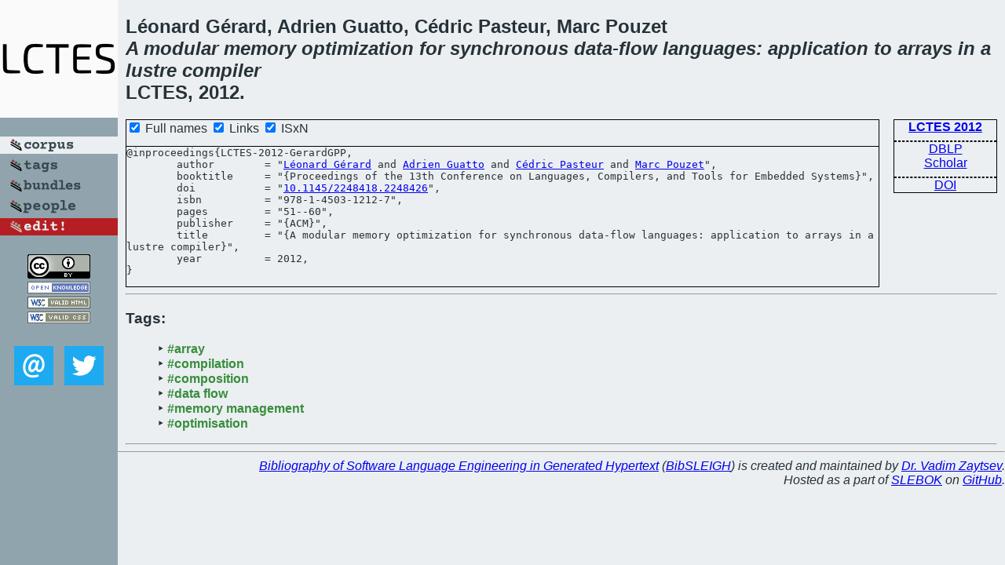

--- FILE ---
content_type: text/html; charset=utf-8
request_url: https://bibtex.github.io/LCTES-2012-GerardGPP.html
body_size: 1790
content:
<!DOCTYPE html>
<html>
<head>
	<meta http-equiv="Content-Type" content="text/html; charset=UTF-8"/>
	<meta name="keywords" content="software linguistics, software language engineering, book of knowledge, glossary, academic publications, scientific research, open knowledge, open science"/>
	<title>BibSLEIGH — A modular memory optimization for synchronous data-flow languages: application to arrays in a lustre compiler</title>
	<link href="stuff/bib.css" rel="stylesheet" type="text/css"/>
	<link href='http://fonts.googleapis.com/css?family=Exo+2:400,700,400italic,700italic' rel='stylesheet' type='text/css'>
	<script src="stuff/jquery.min.js" type="text/javascript"></script>
</head>
<body>
<div class="left">
	<a href="index.html"><img src="stuff/lctes.png" alt="A modular memory optimization for synchronous data-flow languages: application to arrays in a lustre compiler" title="A modular memory optimization for synchronous data-flow languages: application to arrays in a lustre compiler" class="pad"/></a>

	<div class="pad">
		<a href="index.html"><img src="stuff/a-corpus.png" alt="BibSLEIGH corpus" title="All papers in the corpus"/></a><br/>
		<a href="tag/index.html"><img src="stuff/p-tags.png" alt="BibSLEIGH tags" title="All known tags"/></a><br/>
		<a href="bundle/index.html"><img src="stuff/p-bundles.png" alt="BibSLEIGH bundles" title="All selected bundles"/></a><br/>
		<a href="person/index.html"><img src="stuff/p-people.png" alt="BibSLEIGH people" title="All contributors"/></a><br/>
<a href="https://github.com/slebok/bibsleigh/edit/master/corpus/SYS\2012\LCTES-2012\LCTES-2012-GerardGPP.json"><img src="stuff/edit.png" alt="EDIT!" title="EDIT!"/></a>
	</div>
	<a href="http://creativecommons.org/licenses/by/4.0/" title="CC-BY"><img src="stuff/cc-by.png" alt="CC-BY"/></a><br/>
	<a href="http://opendatacommons.org/licenses/by/summary/" title="Open Knowledge"><img src="stuff/open-knowledge.png" alt="Open Knowledge" /></a><br/>
	<a href="http://validator.w3.org/check/referer" title="XHTML 1.0 W3C Rec"><img src="stuff/xhtml.png" alt="XHTML 1.0 W3C Rec" /></a><br/>
	<a href="http://jigsaw.w3.org/css-validator/check/referer" title="CSS 2.1 W3C CanRec"><img src="stuff/css.png" alt="CSS 2.1 W3C CanRec" class="pad" /></a><br/>
	<div class="sm">
		<a href="mailto:vadim@grammarware.net"><img src="stuff/email.png" alt="email" title="Complain!" /></a>
		<a href="https://twitter.com/intent/tweet?screen_name=grammarware"><img src="stuff/twitter.png" alt="twitter" title="Mention!" /></a>
	</div>

</div>
<div class="main">
<h2>Léonard Gérard, Adrien Guatto, Cédric Pasteur, Marc Pouzet<br/><em>A <a href="word/modular.html">modular</a> <a href="word/memori.html">memory</a> <a href="word/optim.html">optimization</a> for <a href="word/synchron.html">synchronous</a> <a href="word/data.html">data</a>-<a href="word/flow.html">flow</a> <a href="word/languag.html">languages</a>: <a href="word/applic.html">application</a> to <a href="word/array.html">arrays</a> in a <a href="word/lustr.html">lustre</a> <a href="word/compil.html">compiler</a></em><br/>LCTES, 2012.</h2>
<div class="rbox">
<strong><a href="LCTES-2012.html">LCTES 2012</a></strong><hr/><a href="http://dblp.org/rec/html/conf/lctrts/GerardGPP12">DBLP</a><br/>
<a href="https://scholar.google.com/scholar?q=%22A+modular+memory+optimization+for+synchronous+data-flow+languages:+application+to+arrays+in+a+lustre+compiler%22">Scholar</a><hr/><a href="http://dx.doi.org/10.1145/2248418.2248426">DOI</a>
</div>
<div class="pre"><form action="#">
	<input type="checkbox" checked="checked" onClick="$('#booktitle').text(this.checked?'Proceedings of the 13th Conference on Languages, Compilers, and Tools for Embedded Systems':'LCTES');"/> Full names
	<input type="checkbox" checked="checked" onClick="(this.checked)?$('.uri').show():$('.uri').hide();"/> Links
	<input type="checkbox" checked="checked" onClick="(this.checked)?$('#isbn').show():$('#isbn').hide();"/> ISxN
	</form><pre>@inproceedings{LCTES-2012-GerardGPP,
	author        = "<a href="person/Leonard_Gerard.html">Léonard Gérard</a> and <a href="person/Adrien_Guatto.html">Adrien Guatto</a> and <a href="person/Cedric_Pasteur.html">Cédric Pasteur</a> and <a href="person/Marc_Pouzet.html">Marc Pouzet</a>",
	booktitle     = "{<span id="booktitle">Proceedings of the 13th Conference on Languages, Compilers, and Tools for Embedded Systems</span>}",
<span class="uri">	doi           = "<a href="http://dx.doi.org/10.1145/2248418.2248426">10.1145/2248418.2248426</a>",
</span><span id="isbn">	isbn          = "978-1-4503-1212-7",
</span>	pages         = "51--60",
	publisher     = "{ACM}",
	title         = "{A modular memory optimization for synchronous data-flow languages: application to arrays in a lustre compiler}",
	year          = 2012,
}</pre>
</div>
<hr/>
<h3>Tags:</h3><ul class="tri"><li class="tag"><a href="tag/array.html">#array</a></li>
<li class="tag"><a href="tag/compilation.html">#compilation</a></li>
<li class="tag"><a href="tag/composition.html">#composition</a></li>
<li class="tag"><a href="tag/data%20flow.html">#data flow</a></li>
<li class="tag"><a href="tag/memory%20management.html">#memory management</a></li>
<li class="tag"><a href="tag/optimisation.html">#optimisation</a></li></ul><hr/>
</div>
<hr style="clear:both"/>
<div class="last">
	<em>
		<a href="http://bibtex.github.io">Bibliography of Software Language Engineering in Generated Hypertext</a>
		(<a href="http://github.com/slebok/bibsleigh">BibSLEIGH</a>) is
		created and maintained by <a href="http://grammarware.github.io/">Dr. Vadim Zaytsev</a>.<br/>
		Hosted as a part of <a href="http://slebok.github.io/">SLEBOK</a> on <a href="http://www.github.com/">GitHub</a>.
	</em>
</div>
</body>
</html>